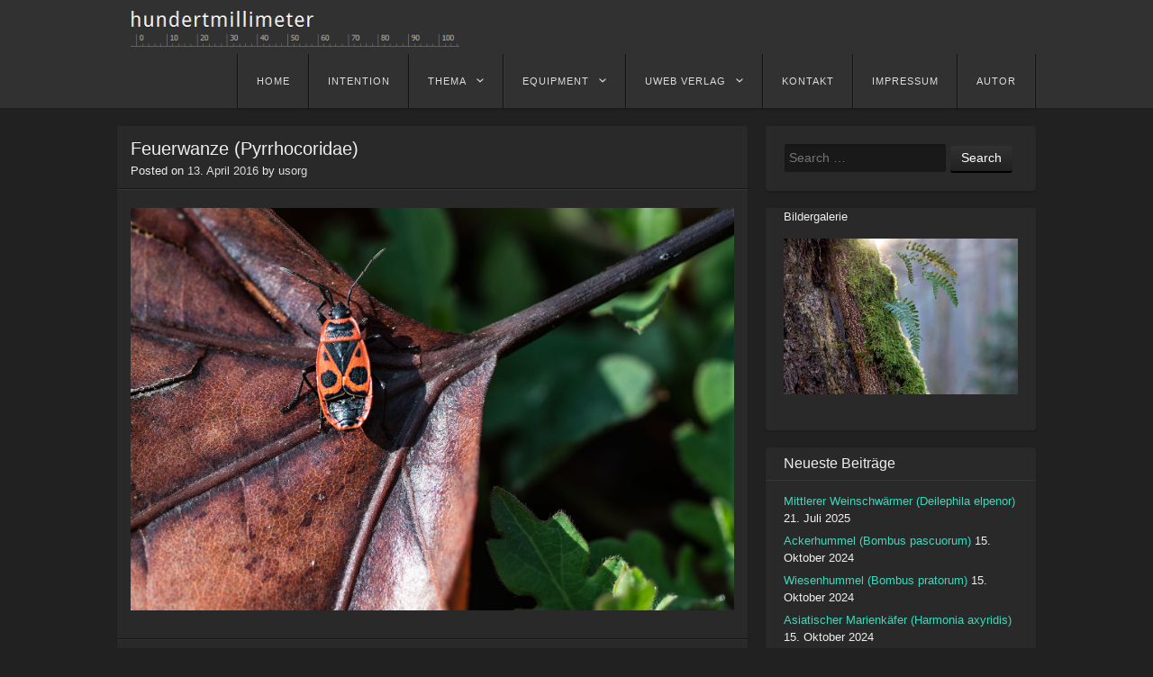

--- FILE ---
content_type: text/html; charset=UTF-8
request_url: http://www.hundertmillimeter.de/2016/04/13/feuerwanze-pyrrhocoridae/
body_size: 12175
content:
<!DOCTYPE html>
<html lang="de" class="no-js">
<head>
<meta charset="UTF-8" />
<meta name="viewport" content="width=device-width" />
<title>Feuerwanze (Pyrrhocoridae) | hundertmillimeter</title>
<link rel="profile" href="http://gmpg.org/xfn/11" />
<link rel="pingback" href="http://www.hundertmillimeter.de/xmlrpc.php" />
<script>
	document.documentElement.className = document.documentElement.className.replace('no-js','');
</script>
<!--[if lt IE 9]>
<script src="http://www.hundertmillimeter.de/wp-content/themes/visual-plus-master/js/html5.js" type="text/javascript"></script>
<![endif]-->
<meta name='robots' content='max-image-preview:large' />
<link rel='dns-prefetch' href='//www.hundertmillimeter.de' />
<link rel="alternate" type="application/rss+xml" title="hundertmillimeter &raquo; Feed" href="http://www.hundertmillimeter.de/feed/" />
<link rel="alternate" type="application/rss+xml" title="hundertmillimeter &raquo; Kommentar-Feed" href="http://www.hundertmillimeter.de/comments/feed/" />
<link rel="alternate" type="application/rss+xml" title="hundertmillimeter &raquo; Feuerwanze (Pyrrhocoridae)-Kommentar-Feed" href="http://www.hundertmillimeter.de/2016/04/13/feuerwanze-pyrrhocoridae/feed/" />
<script type="text/javascript">
/* <![CDATA[ */
window._wpemojiSettings = {"baseUrl":"https:\/\/s.w.org\/images\/core\/emoji\/15.0.3\/72x72\/","ext":".png","svgUrl":"https:\/\/s.w.org\/images\/core\/emoji\/15.0.3\/svg\/","svgExt":".svg","source":{"concatemoji":"http:\/\/www.hundertmillimeter.de\/wp-includes\/js\/wp-emoji-release.min.js?ver=6.6.4"}};
/*! This file is auto-generated */
!function(i,n){var o,s,e;function c(e){try{var t={supportTests:e,timestamp:(new Date).valueOf()};sessionStorage.setItem(o,JSON.stringify(t))}catch(e){}}function p(e,t,n){e.clearRect(0,0,e.canvas.width,e.canvas.height),e.fillText(t,0,0);var t=new Uint32Array(e.getImageData(0,0,e.canvas.width,e.canvas.height).data),r=(e.clearRect(0,0,e.canvas.width,e.canvas.height),e.fillText(n,0,0),new Uint32Array(e.getImageData(0,0,e.canvas.width,e.canvas.height).data));return t.every(function(e,t){return e===r[t]})}function u(e,t,n){switch(t){case"flag":return n(e,"\ud83c\udff3\ufe0f\u200d\u26a7\ufe0f","\ud83c\udff3\ufe0f\u200b\u26a7\ufe0f")?!1:!n(e,"\ud83c\uddfa\ud83c\uddf3","\ud83c\uddfa\u200b\ud83c\uddf3")&&!n(e,"\ud83c\udff4\udb40\udc67\udb40\udc62\udb40\udc65\udb40\udc6e\udb40\udc67\udb40\udc7f","\ud83c\udff4\u200b\udb40\udc67\u200b\udb40\udc62\u200b\udb40\udc65\u200b\udb40\udc6e\u200b\udb40\udc67\u200b\udb40\udc7f");case"emoji":return!n(e,"\ud83d\udc26\u200d\u2b1b","\ud83d\udc26\u200b\u2b1b")}return!1}function f(e,t,n){var r="undefined"!=typeof WorkerGlobalScope&&self instanceof WorkerGlobalScope?new OffscreenCanvas(300,150):i.createElement("canvas"),a=r.getContext("2d",{willReadFrequently:!0}),o=(a.textBaseline="top",a.font="600 32px Arial",{});return e.forEach(function(e){o[e]=t(a,e,n)}),o}function t(e){var t=i.createElement("script");t.src=e,t.defer=!0,i.head.appendChild(t)}"undefined"!=typeof Promise&&(o="wpEmojiSettingsSupports",s=["flag","emoji"],n.supports={everything:!0,everythingExceptFlag:!0},e=new Promise(function(e){i.addEventListener("DOMContentLoaded",e,{once:!0})}),new Promise(function(t){var n=function(){try{var e=JSON.parse(sessionStorage.getItem(o));if("object"==typeof e&&"number"==typeof e.timestamp&&(new Date).valueOf()<e.timestamp+604800&&"object"==typeof e.supportTests)return e.supportTests}catch(e){}return null}();if(!n){if("undefined"!=typeof Worker&&"undefined"!=typeof OffscreenCanvas&&"undefined"!=typeof URL&&URL.createObjectURL&&"undefined"!=typeof Blob)try{var e="postMessage("+f.toString()+"("+[JSON.stringify(s),u.toString(),p.toString()].join(",")+"));",r=new Blob([e],{type:"text/javascript"}),a=new Worker(URL.createObjectURL(r),{name:"wpTestEmojiSupports"});return void(a.onmessage=function(e){c(n=e.data),a.terminate(),t(n)})}catch(e){}c(n=f(s,u,p))}t(n)}).then(function(e){for(var t in e)n.supports[t]=e[t],n.supports.everything=n.supports.everything&&n.supports[t],"flag"!==t&&(n.supports.everythingExceptFlag=n.supports.everythingExceptFlag&&n.supports[t]);n.supports.everythingExceptFlag=n.supports.everythingExceptFlag&&!n.supports.flag,n.DOMReady=!1,n.readyCallback=function(){n.DOMReady=!0}}).then(function(){return e}).then(function(){var e;n.supports.everything||(n.readyCallback(),(e=n.source||{}).concatemoji?t(e.concatemoji):e.wpemoji&&e.twemoji&&(t(e.twemoji),t(e.wpemoji)))}))}((window,document),window._wpemojiSettings);
/* ]]> */
</script>
<link rel='stylesheet' id='shadowbox-css-css' href='http://www.hundertmillimeter.de/wp-content/uploads/shadowbox-js/src/shadowbox.css?ver=3.0.3' type='text/css' media='screen' />
<link rel='stylesheet' id='shadowbox-extras-css' href='http://www.hundertmillimeter.de/wp-content/plugins/shadowbox-js/css/extras.css?ver=3.0.3.10' type='text/css' media='screen' />
<link rel='stylesheet' id='pt-cv-public-style-css' href='http://www.hundertmillimeter.de/wp-content/plugins/content-views-query-and-display-post-page/public/assets/css/cv.css?ver=4.1' type='text/css' media='all' />
<link rel='stylesheet' id='pt-cv-public-pro-style-css' href='http://www.hundertmillimeter.de/wp-content/plugins/pt-content-views-pro/public/assets/css/cvpro.min.css?ver=7.0' type='text/css' media='all' />
<style id='wp-emoji-styles-inline-css' type='text/css'>

	img.wp-smiley, img.emoji {
		display: inline !important;
		border: none !important;
		box-shadow: none !important;
		height: 1em !important;
		width: 1em !important;
		margin: 0 0.07em !important;
		vertical-align: -0.1em !important;
		background: none !important;
		padding: 0 !important;
	}
</style>
<link rel='stylesheet' id='wp-block-library-css' href='http://www.hundertmillimeter.de/wp-includes/css/dist/block-library/style.min.css?ver=6.6.4' type='text/css' media='all' />
<style id='classic-theme-styles-inline-css' type='text/css'>
/*! This file is auto-generated */
.wp-block-button__link{color:#fff;background-color:#32373c;border-radius:9999px;box-shadow:none;text-decoration:none;padding:calc(.667em + 2px) calc(1.333em + 2px);font-size:1.125em}.wp-block-file__button{background:#32373c;color:#fff;text-decoration:none}
</style>
<style id='global-styles-inline-css' type='text/css'>
:root{--wp--preset--aspect-ratio--square: 1;--wp--preset--aspect-ratio--4-3: 4/3;--wp--preset--aspect-ratio--3-4: 3/4;--wp--preset--aspect-ratio--3-2: 3/2;--wp--preset--aspect-ratio--2-3: 2/3;--wp--preset--aspect-ratio--16-9: 16/9;--wp--preset--aspect-ratio--9-16: 9/16;--wp--preset--color--black: #000000;--wp--preset--color--cyan-bluish-gray: #abb8c3;--wp--preset--color--white: #ffffff;--wp--preset--color--pale-pink: #f78da7;--wp--preset--color--vivid-red: #cf2e2e;--wp--preset--color--luminous-vivid-orange: #ff6900;--wp--preset--color--luminous-vivid-amber: #fcb900;--wp--preset--color--light-green-cyan: #7bdcb5;--wp--preset--color--vivid-green-cyan: #00d084;--wp--preset--color--pale-cyan-blue: #8ed1fc;--wp--preset--color--vivid-cyan-blue: #0693e3;--wp--preset--color--vivid-purple: #9b51e0;--wp--preset--gradient--vivid-cyan-blue-to-vivid-purple: linear-gradient(135deg,rgba(6,147,227,1) 0%,rgb(155,81,224) 100%);--wp--preset--gradient--light-green-cyan-to-vivid-green-cyan: linear-gradient(135deg,rgb(122,220,180) 0%,rgb(0,208,130) 100%);--wp--preset--gradient--luminous-vivid-amber-to-luminous-vivid-orange: linear-gradient(135deg,rgba(252,185,0,1) 0%,rgba(255,105,0,1) 100%);--wp--preset--gradient--luminous-vivid-orange-to-vivid-red: linear-gradient(135deg,rgba(255,105,0,1) 0%,rgb(207,46,46) 100%);--wp--preset--gradient--very-light-gray-to-cyan-bluish-gray: linear-gradient(135deg,rgb(238,238,238) 0%,rgb(169,184,195) 100%);--wp--preset--gradient--cool-to-warm-spectrum: linear-gradient(135deg,rgb(74,234,220) 0%,rgb(151,120,209) 20%,rgb(207,42,186) 40%,rgb(238,44,130) 60%,rgb(251,105,98) 80%,rgb(254,248,76) 100%);--wp--preset--gradient--blush-light-purple: linear-gradient(135deg,rgb(255,206,236) 0%,rgb(152,150,240) 100%);--wp--preset--gradient--blush-bordeaux: linear-gradient(135deg,rgb(254,205,165) 0%,rgb(254,45,45) 50%,rgb(107,0,62) 100%);--wp--preset--gradient--luminous-dusk: linear-gradient(135deg,rgb(255,203,112) 0%,rgb(199,81,192) 50%,rgb(65,88,208) 100%);--wp--preset--gradient--pale-ocean: linear-gradient(135deg,rgb(255,245,203) 0%,rgb(182,227,212) 50%,rgb(51,167,181) 100%);--wp--preset--gradient--electric-grass: linear-gradient(135deg,rgb(202,248,128) 0%,rgb(113,206,126) 100%);--wp--preset--gradient--midnight: linear-gradient(135deg,rgb(2,3,129) 0%,rgb(40,116,252) 100%);--wp--preset--font-size--small: 13px;--wp--preset--font-size--medium: 20px;--wp--preset--font-size--large: 36px;--wp--preset--font-size--x-large: 42px;--wp--preset--spacing--20: 0.44rem;--wp--preset--spacing--30: 0.67rem;--wp--preset--spacing--40: 1rem;--wp--preset--spacing--50: 1.5rem;--wp--preset--spacing--60: 2.25rem;--wp--preset--spacing--70: 3.38rem;--wp--preset--spacing--80: 5.06rem;--wp--preset--shadow--natural: 6px 6px 9px rgba(0, 0, 0, 0.2);--wp--preset--shadow--deep: 12px 12px 50px rgba(0, 0, 0, 0.4);--wp--preset--shadow--sharp: 6px 6px 0px rgba(0, 0, 0, 0.2);--wp--preset--shadow--outlined: 6px 6px 0px -3px rgba(255, 255, 255, 1), 6px 6px rgba(0, 0, 0, 1);--wp--preset--shadow--crisp: 6px 6px 0px rgba(0, 0, 0, 1);}:where(.is-layout-flex){gap: 0.5em;}:where(.is-layout-grid){gap: 0.5em;}body .is-layout-flex{display: flex;}.is-layout-flex{flex-wrap: wrap;align-items: center;}.is-layout-flex > :is(*, div){margin: 0;}body .is-layout-grid{display: grid;}.is-layout-grid > :is(*, div){margin: 0;}:where(.wp-block-columns.is-layout-flex){gap: 2em;}:where(.wp-block-columns.is-layout-grid){gap: 2em;}:where(.wp-block-post-template.is-layout-flex){gap: 1.25em;}:where(.wp-block-post-template.is-layout-grid){gap: 1.25em;}.has-black-color{color: var(--wp--preset--color--black) !important;}.has-cyan-bluish-gray-color{color: var(--wp--preset--color--cyan-bluish-gray) !important;}.has-white-color{color: var(--wp--preset--color--white) !important;}.has-pale-pink-color{color: var(--wp--preset--color--pale-pink) !important;}.has-vivid-red-color{color: var(--wp--preset--color--vivid-red) !important;}.has-luminous-vivid-orange-color{color: var(--wp--preset--color--luminous-vivid-orange) !important;}.has-luminous-vivid-amber-color{color: var(--wp--preset--color--luminous-vivid-amber) !important;}.has-light-green-cyan-color{color: var(--wp--preset--color--light-green-cyan) !important;}.has-vivid-green-cyan-color{color: var(--wp--preset--color--vivid-green-cyan) !important;}.has-pale-cyan-blue-color{color: var(--wp--preset--color--pale-cyan-blue) !important;}.has-vivid-cyan-blue-color{color: var(--wp--preset--color--vivid-cyan-blue) !important;}.has-vivid-purple-color{color: var(--wp--preset--color--vivid-purple) !important;}.has-black-background-color{background-color: var(--wp--preset--color--black) !important;}.has-cyan-bluish-gray-background-color{background-color: var(--wp--preset--color--cyan-bluish-gray) !important;}.has-white-background-color{background-color: var(--wp--preset--color--white) !important;}.has-pale-pink-background-color{background-color: var(--wp--preset--color--pale-pink) !important;}.has-vivid-red-background-color{background-color: var(--wp--preset--color--vivid-red) !important;}.has-luminous-vivid-orange-background-color{background-color: var(--wp--preset--color--luminous-vivid-orange) !important;}.has-luminous-vivid-amber-background-color{background-color: var(--wp--preset--color--luminous-vivid-amber) !important;}.has-light-green-cyan-background-color{background-color: var(--wp--preset--color--light-green-cyan) !important;}.has-vivid-green-cyan-background-color{background-color: var(--wp--preset--color--vivid-green-cyan) !important;}.has-pale-cyan-blue-background-color{background-color: var(--wp--preset--color--pale-cyan-blue) !important;}.has-vivid-cyan-blue-background-color{background-color: var(--wp--preset--color--vivid-cyan-blue) !important;}.has-vivid-purple-background-color{background-color: var(--wp--preset--color--vivid-purple) !important;}.has-black-border-color{border-color: var(--wp--preset--color--black) !important;}.has-cyan-bluish-gray-border-color{border-color: var(--wp--preset--color--cyan-bluish-gray) !important;}.has-white-border-color{border-color: var(--wp--preset--color--white) !important;}.has-pale-pink-border-color{border-color: var(--wp--preset--color--pale-pink) !important;}.has-vivid-red-border-color{border-color: var(--wp--preset--color--vivid-red) !important;}.has-luminous-vivid-orange-border-color{border-color: var(--wp--preset--color--luminous-vivid-orange) !important;}.has-luminous-vivid-amber-border-color{border-color: var(--wp--preset--color--luminous-vivid-amber) !important;}.has-light-green-cyan-border-color{border-color: var(--wp--preset--color--light-green-cyan) !important;}.has-vivid-green-cyan-border-color{border-color: var(--wp--preset--color--vivid-green-cyan) !important;}.has-pale-cyan-blue-border-color{border-color: var(--wp--preset--color--pale-cyan-blue) !important;}.has-vivid-cyan-blue-border-color{border-color: var(--wp--preset--color--vivid-cyan-blue) !important;}.has-vivid-purple-border-color{border-color: var(--wp--preset--color--vivid-purple) !important;}.has-vivid-cyan-blue-to-vivid-purple-gradient-background{background: var(--wp--preset--gradient--vivid-cyan-blue-to-vivid-purple) !important;}.has-light-green-cyan-to-vivid-green-cyan-gradient-background{background: var(--wp--preset--gradient--light-green-cyan-to-vivid-green-cyan) !important;}.has-luminous-vivid-amber-to-luminous-vivid-orange-gradient-background{background: var(--wp--preset--gradient--luminous-vivid-amber-to-luminous-vivid-orange) !important;}.has-luminous-vivid-orange-to-vivid-red-gradient-background{background: var(--wp--preset--gradient--luminous-vivid-orange-to-vivid-red) !important;}.has-very-light-gray-to-cyan-bluish-gray-gradient-background{background: var(--wp--preset--gradient--very-light-gray-to-cyan-bluish-gray) !important;}.has-cool-to-warm-spectrum-gradient-background{background: var(--wp--preset--gradient--cool-to-warm-spectrum) !important;}.has-blush-light-purple-gradient-background{background: var(--wp--preset--gradient--blush-light-purple) !important;}.has-blush-bordeaux-gradient-background{background: var(--wp--preset--gradient--blush-bordeaux) !important;}.has-luminous-dusk-gradient-background{background: var(--wp--preset--gradient--luminous-dusk) !important;}.has-pale-ocean-gradient-background{background: var(--wp--preset--gradient--pale-ocean) !important;}.has-electric-grass-gradient-background{background: var(--wp--preset--gradient--electric-grass) !important;}.has-midnight-gradient-background{background: var(--wp--preset--gradient--midnight) !important;}.has-small-font-size{font-size: var(--wp--preset--font-size--small) !important;}.has-medium-font-size{font-size: var(--wp--preset--font-size--medium) !important;}.has-large-font-size{font-size: var(--wp--preset--font-size--large) !important;}.has-x-large-font-size{font-size: var(--wp--preset--font-size--x-large) !important;}
:where(.wp-block-post-template.is-layout-flex){gap: 1.25em;}:where(.wp-block-post-template.is-layout-grid){gap: 1.25em;}
:where(.wp-block-columns.is-layout-flex){gap: 2em;}:where(.wp-block-columns.is-layout-grid){gap: 2em;}
:root :where(.wp-block-pullquote){font-size: 1.5em;line-height: 1.6;}
</style>
<link rel='stylesheet' id='nouislider-css-css' href='http://www.hundertmillimeter.de/wp-content/plugins/before-after-image-slider-lite/libs/nouislider-14.6.2/nouislider.css?ver=14.6.2' type='text/css' media='all' />
<link rel='stylesheet' id='wpbaimages-css-css' href='http://www.hundertmillimeter.de/wp-content/plugins/before-after-image-slider-lite/ImageComparisonSlider.css?ver=2.2.0' type='text/css' media='all' />
<link rel='stylesheet' id='visual-style-css' href='http://www.hundertmillimeter.de/wp-content/themes/visual-plus-master/style.css?ver=1.3.1' type='text/css' media='all' />
<link rel='stylesheet' id='visual_style-css' href='http://www.hundertmillimeter.de/wp-content/themes/visual-plus-master/css/dark.css' type='text/css' media='all' />
<script type="text/javascript" src="http://www.hundertmillimeter.de/wp-includes/js/jquery/jquery.min.js?ver=3.7.1" id="jquery-core-js"></script>
<script type="text/javascript" src="http://www.hundertmillimeter.de/wp-includes/js/jquery/jquery-migrate.min.js?ver=3.4.1" id="jquery-migrate-js"></script>
<script type="text/javascript" src="http://www.hundertmillimeter.de/wp-content/plugins/before-after-image-slider-lite/libs/nouislider-14.6.2/nouislider.js?ver=14.6.2" id="nouislider-js-js"></script>
<script type="text/javascript" src="http://www.hundertmillimeter.de/wp-content/plugins/before-after-image-slider-lite/ImageComparisonSlider.js?ver=2.2.0" id="wpbaimages-js-js"></script>
<link rel="https://api.w.org/" href="http://www.hundertmillimeter.de/wp-json/" /><link rel="alternate" title="JSON" type="application/json" href="http://www.hundertmillimeter.de/wp-json/wp/v2/posts/3653" /><link rel="EditURI" type="application/rsd+xml" title="RSD" href="http://www.hundertmillimeter.de/xmlrpc.php?rsd" />
<meta name="generator" content="WordPress 6.6.4" />
<link rel="canonical" href="http://www.hundertmillimeter.de/2016/04/13/feuerwanze-pyrrhocoridae/" />
<link rel='shortlink' href='http://www.hundertmillimeter.de/?p=3653' />
<link rel="alternate" title="oEmbed (JSON)" type="application/json+oembed" href="http://www.hundertmillimeter.de/wp-json/oembed/1.0/embed?url=http%3A%2F%2Fwww.hundertmillimeter.de%2F2016%2F04%2F13%2Ffeuerwanze-pyrrhocoridae%2F" />
<link rel="alternate" title="oEmbed (XML)" type="text/xml+oembed" href="http://www.hundertmillimeter.de/wp-json/oembed/1.0/embed?url=http%3A%2F%2Fwww.hundertmillimeter.de%2F2016%2F04%2F13%2Ffeuerwanze-pyrrhocoridae%2F&#038;format=xml" />

<style>
body,button,input,select,textarea { font-family: Open Sans, sans-serif; }
</style>
</head>

<body class="post-template-default single single-post postid-3653 single-format-standard">
<div id="page" class="hfeed site">
		<header id="masthead" class="site-header" role="banner">
		<div class="section clearfix">
			<hgroup>
								<h1 class="site-title image-logo"><a href="http://www.hundertmillimeter.de/" title="hundertmillimeter" rel="home">
									<img src="http://www.hundertmillimeter.de/wp-content/uploads/2014/03/header.png" alt="hundertmillimeter"/>
								</a></h1>
			</hgroup>

			<nav role="navigation" class="site-navigation main-navigation clearfix">
				<h3 class="assistive-text menu-toggle"><a class="icon-menu" href="#menu-main">Menu</a></h3>
				<div class="assistive-text skip-link"><a href="#content" title="Skip to content">Skip to content</a></div>
			<div class="menu-100-mm-container"><ul id="menu-100-mm" class="menu"><li id="menu-item-11" class="menu-item menu-item-type-custom menu-item-object-custom menu-item-home menu-item-11"><a href="http://www.hundertmillimeter.de/">home</a></li>
<li id="menu-item-259" class="menu-item menu-item-type-post_type menu-item-object-page menu-item-259"><a href="http://www.hundertmillimeter.de/intention/">Intention</a></li>
<li id="menu-item-109" class="menu-item menu-item-type-custom menu-item-object-custom menu-item-has-children menu-item-109"><a href="#">Thema</a>
<ul class="sub-menu">
	<li id="menu-item-8702" class="menu-item menu-item-type-post_type menu-item-object-page menu-item-8702"><a href="http://www.hundertmillimeter.de/toc-alle-bilder/">TOC – Alle Bilder</a></li>
	<li id="menu-item-8675" class="menu-item menu-item-type-post_type menu-item-object-page menu-item-8675"><a href="http://www.hundertmillimeter.de/toc-alle-beitraege/">TOC – alle Beiträge</a></li>
	<li id="menu-item-798" class="menu-item menu-item-type-post_type menu-item-object-page menu-item-798"><a href="http://www.hundertmillimeter.de/sphaerische-kugelpanoramen/">Sphärische Kugelpanoramen</a></li>
	<li id="menu-item-1996" class="menu-item menu-item-type-post_type menu-item-object-page menu-item-1996"><a href="http://www.hundertmillimeter.de/zeitraffer-und-sternspuren/">Zeitraffer, Sternspuren und Astrofotografie</a></li>
	<li id="menu-item-6689" class="menu-item menu-item-type-post_type menu-item-object-page menu-item-6689"><a href="http://www.hundertmillimeter.de/fokus-stacking/">Fokus Stacking</a></li>
	<li id="menu-item-1700" class="menu-item menu-item-type-post_type menu-item-object-page menu-item-1700"><a href="http://www.hundertmillimeter.de/schmetterlinge-und-falter-aus-unserer-gegend/">Schmetterlinge</a></li>
	<li id="menu-item-1361" class="menu-item menu-item-type-post_type menu-item-object-page menu-item-1361"><a href="http://www.hundertmillimeter.de/opale/">Opale</a></li>
	<li id="menu-item-66" class="menu-item menu-item-type-taxonomy menu-item-object-category current-post-ancestor current-menu-parent current-post-parent menu-item-66"><a href="http://www.hundertmillimeter.de/category/natur/">Natur</a></li>
	<li id="menu-item-77" class="menu-item menu-item-type-taxonomy menu-item-object-category current-post-ancestor current-menu-parent current-post-parent menu-item-77"><a href="http://www.hundertmillimeter.de/category/wald/">Wald</a></li>
	<li id="menu-item-354" class="menu-item menu-item-type-post_type menu-item-object-page menu-item-354"><a href="http://www.hundertmillimeter.de/aktualisierung/">Alpin</a></li>
	<li id="menu-item-533" class="menu-item menu-item-type-taxonomy menu-item-object-category menu-item-533"><a href="http://www.hundertmillimeter.de/category/food/">Food</a></li>
	<li id="menu-item-591" class="menu-item menu-item-type-taxonomy menu-item-object-category menu-item-591"><a href="http://www.hundertmillimeter.de/category/garten/">Garten</a></li>
	<li id="menu-item-6286" class="menu-item menu-item-type-post_type menu-item-object-page menu-item-6286"><a href="http://www.hundertmillimeter.de/scheer-am-06-01-2016/">Scheer</a></li>
	<li id="menu-item-3807" class="menu-item menu-item-type-post_type menu-item-object-page menu-item-3807"><a href="http://www.hundertmillimeter.de/verweilen/">!Verweilen</a></li>
	<li id="menu-item-1501" class="menu-item menu-item-type-custom menu-item-object-custom menu-item-1501"><a href="http://pinholeday.org/gallery/2014/index.php?id=282&#038;Country=Germany&#038;City=Tettnang">WW Pinhole Photography Day</a></li>
	<li id="menu-item-59" class="menu-item menu-item-type-custom menu-item-object-custom menu-item-59"><a href="http://www.traumflieger.de/">Bastelkiste</a></li>
</ul>
</li>
<li id="menu-item-110" class="menu-item menu-item-type-custom menu-item-object-custom menu-item-has-children menu-item-110"><a href="#">Equipment</a>
<ul class="sub-menu">
	<li id="menu-item-300" class="menu-item menu-item-type-custom menu-item-object-custom menu-item-300"><a href="http://www.zeiss.de/camera-lenses/de_de/fotografieren/slr-lenses/makroplanart2100.html">Zeiss Makro Planar 2/100</a></li>
	<li id="menu-item-332" class="menu-item menu-item-type-custom menu-item-object-custom menu-item-332"><a href="http://www.hundertmillimeter.de/wp-content/uploads/2014/03/makroplanart2100.pdf">Zeiss M Planar Techn. Daten</a></li>
	<li id="menu-item-6131" class="menu-item menu-item-type-post_type menu-item-object-page menu-item-6131"><a href="http://www.hundertmillimeter.de/kamlan-50mm-f1-1/">Kamlan 50 mm F/1.1</a></li>
	<li id="menu-item-4952" class="menu-item menu-item-type-post_type menu-item-object-page menu-item-4952"><a href="http://www.hundertmillimeter.de/sigma-150-600mm-f5-63-dg-os-hsm-contemporary/">Sigma 150-600 mm F5-6,3 DG OS | C</a></li>
	<li id="menu-item-5369" class="menu-item menu-item-type-post_type menu-item-object-page menu-item-5369"><a href="http://www.hundertmillimeter.de/zhongyi-mitakon-20mm-f2-0-4-5x-super-makro-objektiv/">Zhongyi Mitakon 20mm/4.5X Super Makro</a></li>
	<li id="menu-item-4703" class="menu-item menu-item-type-post_type menu-item-object-page menu-item-4703"><a href="http://www.hundertmillimeter.de/sony-fe-70-300-mm-f4-5-5-6-g-oss-sel70300g/">Sony FE 70-300 mm F4.5-5.6 G OSS</a></li>
	<li id="menu-item-4233" class="menu-item menu-item-type-post_type menu-item-object-page menu-item-4233"><a href="http://www.hundertmillimeter.de/voigtlaender-hyper-wide-heliar-asphaerisch-10-mm-f156/">Voigtländer Hyp. W. Heliar 10 mm F/1:5,6</a></li>
	<li id="menu-item-3547" class="menu-item menu-item-type-post_type menu-item-object-page menu-item-3547"><a href="http://www.hundertmillimeter.de/ultra-ultra-weitwinkel-laowa-15mm-f4/">Laowa 15 mm F/1:4 Super-WW-Makro</a></li>
	<li id="menu-item-1991" class="menu-item menu-item-type-post_type menu-item-object-page menu-item-1991"><a href="http://www.hundertmillimeter.de/venus-60mm-ultra-macro/">VENUS 60 mm F/2.8 Ultra-Macro</a></li>
	<li id="menu-item-2345" class="menu-item menu-item-type-post_type menu-item-object-page menu-item-2345"><a href="http://www.hundertmillimeter.de/das-historische-leitz-elmar-135-f50-mm-von-1930-am-vollformat/">Elmar 50 mm F/1:3,5 hist. Elmar 1930</a></li>
	<li id="menu-item-93" class="menu-item menu-item-type-post_type menu-item-object-page menu-item-93"><a href="http://www.hundertmillimeter.de/andere-brennweiten/">Andere Brennweiten</a></li>
	<li id="menu-item-277" class="menu-item menu-item-type-post_type menu-item-object-page menu-item-277"><a href="http://www.hundertmillimeter.de/monitorkalibration/">Monitorkalibration</a></li>
</ul>
</li>
<li id="menu-item-26" class="menu-item menu-item-type-custom menu-item-object-custom menu-item-has-children menu-item-26"><a href="#">uweb Verlag</a>
<ul class="sub-menu">
	<li id="menu-item-8294" class="menu-item menu-item-type-post_type menu-item-object-page menu-item-8294"><a href="http://www.hundertmillimeter.de/auf-steilen-wegen/">Auf steilen Wegen</a></li>
	<li id="menu-item-8296" class="menu-item menu-item-type-post_type menu-item-object-page menu-item-8296"><a href="http://www.hundertmillimeter.de/vom-wandern-und-rasten/">Vom Wandern und Rasten</a></li>
	<li id="menu-item-8295" class="menu-item menu-item-type-post_type menu-item-object-page menu-item-8295"><a href="http://www.hundertmillimeter.de/hoch-empor-buecher-aus-dem-uweb-verlag/">hoch empor</a></li>
	<li id="menu-item-8300" class="menu-item menu-item-type-post_type menu-item-object-page menu-item-8300"><a href="http://www.hundertmillimeter.de/8276-2/">Auf steilen Wegen – Stimmen</a></li>
	<li id="menu-item-8299" class="menu-item menu-item-type-post_type menu-item-object-page menu-item-8299"><a href="http://www.hundertmillimeter.de/8282-2/">Vom Wandern und Rasten – Stimmen</a></li>
	<li id="menu-item-8298" class="menu-item menu-item-type-post_type menu-item-object-page menu-item-8298"><a href="http://www.hundertmillimeter.de/8284-2/">hoch empor – Stimmen</a></li>
	<li id="menu-item-8297" class="menu-item menu-item-type-post_type menu-item-object-page menu-item-8297"><a href="http://www.hundertmillimeter.de/buchbestellung/">Buchbestellung</a></li>
</ul>
</li>
<li id="menu-item-30" class="menu-item menu-item-type-post_type menu-item-object-page menu-item-30"><a href="http://www.hundertmillimeter.de/kontakt/">Kontakt</a></li>
<li id="menu-item-6355" class="menu-item menu-item-type-post_type menu-item-object-page menu-item-6355"><a href="http://www.hundertmillimeter.de/impressum/">Impressum</a></li>
<li id="menu-item-8301" class="menu-item menu-item-type-post_type menu-item-object-page menu-item-8301"><a href="http://www.hundertmillimeter.de/autor/">Autor</a></li>
</ul></div>			</nav><!-- .site-navigation .main-navigation -->
		</div>
	</header><!-- #masthead .site-header -->

	<div id="main" class="site-main">
		<div class="section clearfix">
		<div id="primary" class="content-area">
			<div id="content" class="site-content" role="main">

			
				
<article id="post-3653" class="post-3653 post type-post status-publish format-standard hentry category-natur category-wald">
		<header class="entry-header">
		<h1 class="entry-title">Feuerwanze (Pyrrhocoridae)</h1>

		<div class="entry-meta">
			Posted on <a href="http://www.hundertmillimeter.de/2016/04/13/feuerwanze-pyrrhocoridae/" title="17:41" rel="bookmark"><time class="entry-date" datetime="2016-04-13T17:41:16+02:00">13. April 2016</time></a><span class="byline"> by <span class="author vcard"><a class="url fn n" href="http://www.hundertmillimeter.de/author/usorg/" title="View all posts by usorg" rel="author">usorg</a></span></span>		</div><!-- .entry-meta -->
	</header><!-- .entry-header -->

	<div class="entry-content clearfix">
		<p><a href="http://www.hundertmillimeter.de/wp-content/uploads/2016/04/DSC033141.jpg" rel="shadowbox[sbpost-3653];player=img;"><img fetchpriority="high" decoding="async" class="alignnone wp-image-3650" src="http://www.hundertmillimeter.de/wp-content/uploads/2016/04/DSC033141.jpg" alt="DSC03314" width="300" height="200" /></a></p>
			</div><!-- .entry-content -->

	<footer class="entry-meta">
		This entry was posted in <a href="http://www.hundertmillimeter.de/category/natur/" rel="category tag">Natur</a>, <a href="http://www.hundertmillimeter.de/category/wald/" rel="category tag">Wald</a>.
			</footer><!-- .entry-meta -->
</article><!-- #post-3653 -->
					<nav role="navigation" id="nav-below" class="site-navigation post-navigation clearfix">
		<h1 class="assistive-text">Post navigation</h1>

	
		<div class="nav-previous"><a href="http://www.hundertmillimeter.de/2016/04/11/grasfrosch/" rel="prev"><span class="meta-nav">&larr;</span> Previous</a></div>		<div class="nav-next"><a href="http://www.hundertmillimeter.de/2016/04/13/buschwindroeschen-anemone-nemorosa/" rel="next">Next <span class="meta-nav">&rarr;</span></a></div>
	
	</nav><!-- #nav-below -->
	
				
			
			</div><!-- #content .site-content -->
		</div><!-- #primary .content-area -->

		<div id="secondary" class="widget-area" role="complementary">
						<aside id="search-2" class="widget widget_search">	<form method="get" id="searchform" action="http://www.hundertmillimeter.de/" role="search">
		<label for="s" class="assistive-text">Search</label>
		<input type="text" class="field" name="s" value="" id="s" placeholder="Search &hellip;" />
		<input type="submit" class="submit" name="submit" id="searchsubmit" value="Search" />
	</form>
</aside><aside id="text-2" class="widget widget_text">			<div class="textwidget"><p>Bildergalerie</p>
<p><a href="http://www.hundertmillimeter.de/galerien/am-bollenbach/"><img src="http://www.hundertmillimeter.de/wp-content/uploads/2017/02/DSC02541.jpg" /></a></p>
</div>
		</aside>
		<aside id="recent-posts-2" class="widget widget_recent_entries">
		<h1 class="widget-title"><span>Neueste Beiträge</span></h1>
		<ul>
											<li>
					<a href="http://www.hundertmillimeter.de/2025/07/21/mittlere-weinschwaermer-deilephila-elpenor/">Mittlerer Weinschwärmer (Deilephila elpenor)</a>
											<span class="post-date">21. Juli 2025</span>
									</li>
											<li>
					<a href="http://www.hundertmillimeter.de/2024/10/15/ackerhummel-bombus-pascuorum/">Ackerhummel (Bombus pascuorum)</a>
											<span class="post-date">15. Oktober 2024</span>
									</li>
											<li>
					<a href="http://www.hundertmillimeter.de/2024/10/15/wiesenhummel-bombus-pratorum/">Wiesenhummel (Bombus pratorum)</a>
											<span class="post-date">15. Oktober 2024</span>
									</li>
											<li>
					<a href="http://www.hundertmillimeter.de/2024/10/15/asiatischer-marienkaefer-harmonia-axyridis-4/">Asiatischer Marienkäfer (Harmonia axyridis)</a>
											<span class="post-date">15. Oktober 2024</span>
									</li>
											<li>
					<a href="http://www.hundertmillimeter.de/2024/10/15/ackerhummel-bombus-pascuorum-oben-und-erdhummel-bombus-terrestris-unten-3/">Ackerhummel (Bombus pascuorum) oben und Erdhummel (Bombus terrestris) unten.</a>
											<span class="post-date">15. Oktober 2024</span>
									</li>
					</ul>

		</aside><aside id="archives-3" class="widget widget_archive"><h1 class="widget-title"><span>Archiv</span></h1>
			<ul>
					<li><a href='http://www.hundertmillimeter.de/2025/07/'>Juli 2025</a></li>
	<li><a href='http://www.hundertmillimeter.de/2024/10/'>Oktober 2024</a></li>
	<li><a href='http://www.hundertmillimeter.de/2024/09/'>September 2024</a></li>
	<li><a href='http://www.hundertmillimeter.de/2024/08/'>August 2024</a></li>
	<li><a href='http://www.hundertmillimeter.de/2024/07/'>Juli 2024</a></li>
	<li><a href='http://www.hundertmillimeter.de/2024/06/'>Juni 2024</a></li>
	<li><a href='http://www.hundertmillimeter.de/2024/04/'>April 2024</a></li>
	<li><a href='http://www.hundertmillimeter.de/2024/03/'>März 2024</a></li>
	<li><a href='http://www.hundertmillimeter.de/2023/12/'>Dezember 2023</a></li>
	<li><a href='http://www.hundertmillimeter.de/2023/09/'>September 2023</a></li>
	<li><a href='http://www.hundertmillimeter.de/2023/08/'>August 2023</a></li>
	<li><a href='http://www.hundertmillimeter.de/2023/07/'>Juli 2023</a></li>
	<li><a href='http://www.hundertmillimeter.de/2023/06/'>Juni 2023</a></li>
	<li><a href='http://www.hundertmillimeter.de/2023/05/'>Mai 2023</a></li>
	<li><a href='http://www.hundertmillimeter.de/2023/04/'>April 2023</a></li>
	<li><a href='http://www.hundertmillimeter.de/2023/02/'>Februar 2023</a></li>
	<li><a href='http://www.hundertmillimeter.de/2022/08/'>August 2022</a></li>
	<li><a href='http://www.hundertmillimeter.de/2022/07/'>Juli 2022</a></li>
	<li><a href='http://www.hundertmillimeter.de/2022/06/'>Juni 2022</a></li>
	<li><a href='http://www.hundertmillimeter.de/2022/05/'>Mai 2022</a></li>
	<li><a href='http://www.hundertmillimeter.de/2022/04/'>April 2022</a></li>
	<li><a href='http://www.hundertmillimeter.de/2022/03/'>März 2022</a></li>
	<li><a href='http://www.hundertmillimeter.de/2022/02/'>Februar 2022</a></li>
	<li><a href='http://www.hundertmillimeter.de/2022/01/'>Januar 2022</a></li>
	<li><a href='http://www.hundertmillimeter.de/2021/12/'>Dezember 2021</a></li>
	<li><a href='http://www.hundertmillimeter.de/2021/09/'>September 2021</a></li>
	<li><a href='http://www.hundertmillimeter.de/2021/07/'>Juli 2021</a></li>
	<li><a href='http://www.hundertmillimeter.de/2021/06/'>Juni 2021</a></li>
	<li><a href='http://www.hundertmillimeter.de/2021/02/'>Februar 2021</a></li>
	<li><a href='http://www.hundertmillimeter.de/2020/12/'>Dezember 2020</a></li>
	<li><a href='http://www.hundertmillimeter.de/2020/11/'>November 2020</a></li>
	<li><a href='http://www.hundertmillimeter.de/2020/09/'>September 2020</a></li>
	<li><a href='http://www.hundertmillimeter.de/2020/07/'>Juli 2020</a></li>
	<li><a href='http://www.hundertmillimeter.de/2020/06/'>Juni 2020</a></li>
	<li><a href='http://www.hundertmillimeter.de/2020/05/'>Mai 2020</a></li>
	<li><a href='http://www.hundertmillimeter.de/2020/04/'>April 2020</a></li>
	<li><a href='http://www.hundertmillimeter.de/2020/03/'>März 2020</a></li>
	<li><a href='http://www.hundertmillimeter.de/2020/02/'>Februar 2020</a></li>
	<li><a href='http://www.hundertmillimeter.de/2019/12/'>Dezember 2019</a></li>
	<li><a href='http://www.hundertmillimeter.de/2019/11/'>November 2019</a></li>
	<li><a href='http://www.hundertmillimeter.de/2019/10/'>Oktober 2019</a></li>
	<li><a href='http://www.hundertmillimeter.de/2019/09/'>September 2019</a></li>
	<li><a href='http://www.hundertmillimeter.de/2019/08/'>August 2019</a></li>
	<li><a href='http://www.hundertmillimeter.de/2019/07/'>Juli 2019</a></li>
	<li><a href='http://www.hundertmillimeter.de/2019/06/'>Juni 2019</a></li>
	<li><a href='http://www.hundertmillimeter.de/2019/05/'>Mai 2019</a></li>
	<li><a href='http://www.hundertmillimeter.de/2019/04/'>April 2019</a></li>
	<li><a href='http://www.hundertmillimeter.de/2018/08/'>August 2018</a></li>
	<li><a href='http://www.hundertmillimeter.de/2018/07/'>Juli 2018</a></li>
	<li><a href='http://www.hundertmillimeter.de/2018/06/'>Juni 2018</a></li>
	<li><a href='http://www.hundertmillimeter.de/2018/05/'>Mai 2018</a></li>
	<li><a href='http://www.hundertmillimeter.de/2018/04/'>April 2018</a></li>
	<li><a href='http://www.hundertmillimeter.de/2018/03/'>März 2018</a></li>
	<li><a href='http://www.hundertmillimeter.de/2017/12/'>Dezember 2017</a></li>
	<li><a href='http://www.hundertmillimeter.de/2017/10/'>Oktober 2017</a></li>
	<li><a href='http://www.hundertmillimeter.de/2017/09/'>September 2017</a></li>
	<li><a href='http://www.hundertmillimeter.de/2017/08/'>August 2017</a></li>
	<li><a href='http://www.hundertmillimeter.de/2017/07/'>Juli 2017</a></li>
	<li><a href='http://www.hundertmillimeter.de/2017/06/'>Juni 2017</a></li>
	<li><a href='http://www.hundertmillimeter.de/2017/05/'>Mai 2017</a></li>
	<li><a href='http://www.hundertmillimeter.de/2017/04/'>April 2017</a></li>
	<li><a href='http://www.hundertmillimeter.de/2017/03/'>März 2017</a></li>
	<li><a href='http://www.hundertmillimeter.de/2017/01/'>Januar 2017</a></li>
	<li><a href='http://www.hundertmillimeter.de/2016/12/'>Dezember 2016</a></li>
	<li><a href='http://www.hundertmillimeter.de/2016/11/'>November 2016</a></li>
	<li><a href='http://www.hundertmillimeter.de/2016/10/'>Oktober 2016</a></li>
	<li><a href='http://www.hundertmillimeter.de/2016/09/'>September 2016</a></li>
	<li><a href='http://www.hundertmillimeter.de/2016/07/'>Juli 2016</a></li>
	<li><a href='http://www.hundertmillimeter.de/2016/06/'>Juni 2016</a></li>
	<li><a href='http://www.hundertmillimeter.de/2016/05/'>Mai 2016</a></li>
	<li><a href='http://www.hundertmillimeter.de/2016/04/'>April 2016</a></li>
	<li><a href='http://www.hundertmillimeter.de/2016/03/'>März 2016</a></li>
	<li><a href='http://www.hundertmillimeter.de/2016/02/'>Februar 2016</a></li>
	<li><a href='http://www.hundertmillimeter.de/2016/01/'>Januar 2016</a></li>
	<li><a href='http://www.hundertmillimeter.de/2015/12/'>Dezember 2015</a></li>
	<li><a href='http://www.hundertmillimeter.de/2015/11/'>November 2015</a></li>
	<li><a href='http://www.hundertmillimeter.de/2015/10/'>Oktober 2015</a></li>
	<li><a href='http://www.hundertmillimeter.de/2015/09/'>September 2015</a></li>
	<li><a href='http://www.hundertmillimeter.de/2015/08/'>August 2015</a></li>
	<li><a href='http://www.hundertmillimeter.de/2015/07/'>Juli 2015</a></li>
	<li><a href='http://www.hundertmillimeter.de/2015/06/'>Juni 2015</a></li>
	<li><a href='http://www.hundertmillimeter.de/2015/05/'>Mai 2015</a></li>
	<li><a href='http://www.hundertmillimeter.de/2015/04/'>April 2015</a></li>
	<li><a href='http://www.hundertmillimeter.de/2015/03/'>März 2015</a></li>
	<li><a href='http://www.hundertmillimeter.de/2015/02/'>Februar 2015</a></li>
	<li><a href='http://www.hundertmillimeter.de/2015/01/'>Januar 2015</a></li>
	<li><a href='http://www.hundertmillimeter.de/2014/12/'>Dezember 2014</a></li>
	<li><a href='http://www.hundertmillimeter.de/2014/11/'>November 2014</a></li>
	<li><a href='http://www.hundertmillimeter.de/2014/10/'>Oktober 2014</a></li>
	<li><a href='http://www.hundertmillimeter.de/2014/09/'>September 2014</a></li>
	<li><a href='http://www.hundertmillimeter.de/2014/06/'>Juni 2014</a></li>
	<li><a href='http://www.hundertmillimeter.de/2014/05/'>Mai 2014</a></li>
	<li><a href='http://www.hundertmillimeter.de/2014/04/'>April 2014</a></li>
	<li><a href='http://www.hundertmillimeter.de/2014/03/'>März 2014</a></li>
			</ul>

			</aside><aside id="categories-2" class="widget widget_categories"><h1 class="widget-title"><span>Kategorien</span></h1>
			<ul>
					<li class="cat-item cat-item-1"><a href="http://www.hundertmillimeter.de/category/allgemein/">Allgemein</a>
</li>
	<li class="cat-item cat-item-2"><a href="http://www.hundertmillimeter.de/category/alpin/">Alpin</a>
</li>
	<li class="cat-item cat-item-22"><a href="http://www.hundertmillimeter.de/category/am-bach/">Am Bach</a>
</li>
	<li class="cat-item cat-item-21"><a href="http://www.hundertmillimeter.de/category/am-see/">Am See</a>
</li>
	<li class="cat-item cat-item-25"><a href="http://www.hundertmillimeter.de/category/elba/">Elba</a>
</li>
	<li class="cat-item cat-item-14"><a href="http://www.hundertmillimeter.de/category/equipment/">Equipment</a>
</li>
	<li class="cat-item cat-item-18"><a href="http://www.hundertmillimeter.de/category/food/">Food</a>
</li>
	<li class="cat-item cat-item-19"><a href="http://www.hundertmillimeter.de/category/garten/">Garten</a>
</li>
	<li class="cat-item cat-item-27"><a href="http://www.hundertmillimeter.de/category/la-palma/">La Palma</a>
</li>
	<li class="cat-item cat-item-24"><a href="http://www.hundertmillimeter.de/category/lanzarote/">Lanzarote</a>
</li>
	<li class="cat-item cat-item-20"><a href="http://www.hundertmillimeter.de/category/leute/">Leute</a>
</li>
	<li class="cat-item cat-item-23"><a href="http://www.hundertmillimeter.de/category/meer/">Meer</a>
</li>
	<li class="cat-item cat-item-16"><a href="http://www.hundertmillimeter.de/category/meine-fototasche/">Meine Fototasche</a>
</li>
	<li class="cat-item cat-item-8"><a href="http://www.hundertmillimeter.de/category/natur/">Natur</a>
</li>
	<li class="cat-item cat-item-26"><a href="http://www.hundertmillimeter.de/category/provence/">Provence</a>
</li>
	<li class="cat-item cat-item-17"><a href="http://www.hundertmillimeter.de/category/thema/">Thema</a>
</li>
	<li class="cat-item cat-item-15"><a href="http://www.hundertmillimeter.de/category/wald/">Wald</a>
</li>
			</ul>

			</aside><aside id="calendar-2" class="widget widget_calendar"><div id="calendar_wrap" class="calendar_wrap"><table id="wp-calendar" class="wp-calendar-table">
	<caption>April 2016</caption>
	<thead>
	<tr>
		<th scope="col" title="Montag">M</th>
		<th scope="col" title="Dienstag">D</th>
		<th scope="col" title="Mittwoch">M</th>
		<th scope="col" title="Donnerstag">D</th>
		<th scope="col" title="Freitag">F</th>
		<th scope="col" title="Samstag">S</th>
		<th scope="col" title="Sonntag">S</th>
	</tr>
	</thead>
	<tbody>
	<tr>
		<td colspan="4" class="pad">&nbsp;</td><td>1</td><td>2</td><td><a href="http://www.hundertmillimeter.de/2016/04/03/" aria-label="Beiträge veröffentlicht am 3. April 2016">3</a></td>
	</tr>
	<tr>
		<td>4</td><td>5</td><td><a href="http://www.hundertmillimeter.de/2016/04/06/" aria-label="Beiträge veröffentlicht am 6. April 2016">6</a></td><td>7</td><td>8</td><td>9</td><td>10</td>
	</tr>
	<tr>
		<td><a href="http://www.hundertmillimeter.de/2016/04/11/" aria-label="Beiträge veröffentlicht am 11. April 2016">11</a></td><td>12</td><td><a href="http://www.hundertmillimeter.de/2016/04/13/" aria-label="Beiträge veröffentlicht am 13. April 2016">13</a></td><td>14</td><td>15</td><td><a href="http://www.hundertmillimeter.de/2016/04/16/" aria-label="Beiträge veröffentlicht am 16. April 2016">16</a></td><td>17</td>
	</tr>
	<tr>
		<td>18</td><td><a href="http://www.hundertmillimeter.de/2016/04/19/" aria-label="Beiträge veröffentlicht am 19. April 2016">19</a></td><td>20</td><td>21</td><td><a href="http://www.hundertmillimeter.de/2016/04/22/" aria-label="Beiträge veröffentlicht am 22. April 2016">22</a></td><td>23</td><td><a href="http://www.hundertmillimeter.de/2016/04/24/" aria-label="Beiträge veröffentlicht am 24. April 2016">24</a></td>
	</tr>
	<tr>
		<td>25</td><td><a href="http://www.hundertmillimeter.de/2016/04/26/" aria-label="Beiträge veröffentlicht am 26. April 2016">26</a></td><td><a href="http://www.hundertmillimeter.de/2016/04/27/" aria-label="Beiträge veröffentlicht am 27. April 2016">27</a></td><td>28</td><td><a href="http://www.hundertmillimeter.de/2016/04/29/" aria-label="Beiträge veröffentlicht am 29. April 2016">29</a></td><td>30</td>
		<td class="pad" colspan="1">&nbsp;</td>
	</tr>
	</tbody>
	</table><nav aria-label="Vorherige und nächste Monate" class="wp-calendar-nav">
		<span class="wp-calendar-nav-prev"><a href="http://www.hundertmillimeter.de/2016/03/">&laquo; März</a></span>
		<span class="pad">&nbsp;</span>
		<span class="wp-calendar-nav-next"><a href="http://www.hundertmillimeter.de/2016/05/">Mai &raquo;</a></span>
	</nav></div></aside>		</div><!-- #secondary .widget-area -->
		</div> <!-- .section -->
	</div><!-- #main .site-main -->
	<div id="push"></div>
</div><!-- #page .hfeed .site -->

<footer id="colophon" class="site-footer" role="contentinfo">
	<div class="section clearfix">
		Danke dass Sie meinen Blog besucht haben! - Thanks for looking! | Copyright © 2013-2023 uweb Verlag | Alle Rechte vorbehalten | <a href="http://www.hundertmillimeter.de/impressum">Impressum</a><br>



	</div><!-- .site-info -->
</footer><!-- #colophon .site-footer -->

<!-- begin visitor maps  -->
<script type="text/javascript">
//<![CDATA[
function wo_map_console(url) {
  window.open(url,"wo_map_console","height=650,width=800,toolbar=no,statusbar=no,scrollbars=yes").focus();
}
//]]>
</script>
<!-- end visitor maps -->
<script type="text/javascript" src="http://www.hundertmillimeter.de/wp-content/uploads/shadowbox-js/0ca8bc32c89a5cddc27b711bae8cd6b6.js?ver=3.0.3" id="shadowbox-js"></script>
<script type="text/javascript" id="pt-cv-content-views-script-js-extra">
/* <![CDATA[ */
var PT_CV_PUBLIC = {"_prefix":"pt-cv-","page_to_show":"5","_nonce":"72677c9461","is_admin":"","is_mobile":"","ajaxurl":"http:\/\/www.hundertmillimeter.de\/wp-admin\/admin-ajax.php","lang":"","loading_image_src":"data:image\/gif;base64,R0lGODlhDwAPALMPAMrKygwMDJOTkz09PZWVla+vr3p6euTk5M7OzuXl5TMzMwAAAJmZmWZmZszMzP\/\/\/yH\/[base64]\/wyVlamTi3nSdgwFNdhEJgTJoNyoB9ISYoQmdjiZPcj7EYCAeCF1gEDo4Dz2eIAAAh+QQFCgAPACwCAAAADQANAAAEM\/DJBxiYeLKdX3IJZT1FU0iIg2RNKx3OkZVnZ98ToRD4MyiDnkAh6BkNC0MvsAj0kMpHBAAh+QQFCgAPACwGAAAACQAPAAAEMDC59KpFDll73HkAA2wVY5KgiK5b0RRoI6MuzG6EQqCDMlSGheEhUAgqgUUAFRySIgAh+QQFCgAPACwCAAIADQANAAAEM\/DJKZNLND\/[base64]","is_mobile_tablet":"","sf_no_post_found":"Es wurden keine Beitr\u00e4ge gefunden.","lf__separator":","};
var PT_CV_PAGINATION = {"first":"\u00ab","prev":"\u2039","next":"\u203a","last":"\u00bb","goto_first":"Gehe zur ersten Seite","goto_prev":"Gehe zur vorherigen Seite","goto_next":"Gehe zur n\u00e4chsten Seite","goto_last":"Gehe zur letzten Seite","current_page":"Aktuelle Seite ist","goto_page":"Gehe zu Seite"};
/* ]]> */
</script>
<script type="text/javascript" src="http://www.hundertmillimeter.de/wp-content/plugins/content-views-query-and-display-post-page/public/assets/js/cv.js?ver=4.1" id="pt-cv-content-views-script-js"></script>
<script type="text/javascript" src="http://www.hundertmillimeter.de/wp-content/plugins/pt-content-views-pro/public/assets/js/cvpro.min.js?ver=7.0" id="pt-cv-public-pro-script-js"></script>
<script type="text/javascript" src="http://www.hundertmillimeter.de/wp-content/themes/visual-plus-master/js/visual.min.js?ver=1.3.1" id="visual-scripts-js"></script>

<!-- Begin Shadowbox JS v3.0.3.10 -->
<!-- Selected Players: html, iframe, img, qt, swf, wmp -->
<script type="text/javascript">
/* <![CDATA[ */
	var shadowbox_conf = {
		animate: true,
		animateFade: true,
		animSequence: "sync",
		modal: false,
		showOverlay: true,
		overlayColor: "#000",
		overlayOpacity: "0.8",
		flashBgColor: "#000000",
		autoplayMovies: true,
		showMovieControls: true,
		slideshowDelay: 0,
		resizeDuration: "0.35",
		fadeDuration: "0.35",
		displayNav: true,
		continuous: false,
		displayCounter: true,
		counterType: "default",
		counterLimit: "10",
		viewportPadding: "20",
		handleOversize: "resize",
		handleUnsupported: "link",
		autoDimensions: false,
		initialHeight: "160",
		initialWidth: "320",
		enableKeys: true,
		skipSetup: false,
		useSizzle: false,
		flashParams: {bgcolor:"#000000", allowFullScreen:true},
		flashVars: {},
		flashVersion: "9.0.0"
	};
	Shadowbox.init(shadowbox_conf);
/* ]]> */
</script>
<!-- End Shadowbox JS -->


</body>
</html>